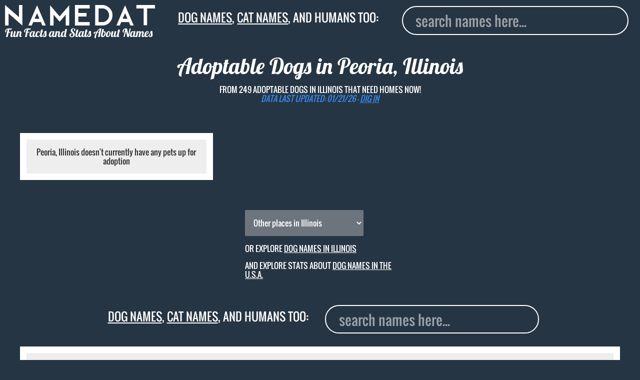

--- FILE ---
content_type: text/html; charset=utf-8
request_url: https://www.namedat.com/dog-names/illinois/peoria/
body_size: 6134
content:
<!DOCTYPE html>


<html>
        
                
<head>
<!-- Global site tag (gtag.js) - Google Analytics -->
<script async src="https://www.googletagmanager.com/gtag/js?id=UA-124868248-1"></script>
<script>
  window.dataLayer = window.dataLayer || [];
  function gtag(){dataLayer.push(arguments);}
  gtag('js', new Date());

  gtag('config', 'UA-124868248-1');
</script>

 
    

<title>Adoptable Dogs in Peoria, Illinois - by Breed, Gender, Name, and more - help us now!</title>
  <meta charset="utf-8">
  <meta name="viewport" content="width=device-width, initial-scale=1">
  <meta name="robots" content="index, follow">
  <meta name="description" content="Adoptable Dogs in Peoria, Illinois that need homes now - updated daily - provide a new loving home if you can!">    
  <link rel="canonical" href="https://www.namedat.com/dog-names/illinois/peoria/" >
  <link rel="apple-touch-icon" sizes="57x57" href="/static/img/apple-icon-57x57.png">
  <link rel="apple-touch-icon" sizes="60x60" href="/static/img/apple-icon-60x60.png">
  <link rel="apple-touch-icon" sizes="72x72" href="/static/img/apple-icon-72x72.png">
  <link rel="apple-touch-icon" sizes="76x76" href="/static/img/apple-icon-76x76.png">
  <link rel="apple-touch-icon" sizes="114x114" href="/static/img/apple-icon-114x114.png">
  <link rel="apple-touch-icon" sizes="120x120" href="/static/img/apple-icon-120x120.png">
  <link rel="apple-touch-icon" sizes="144x144" href="/static/img/apple-icon-144x144.png">
  <link rel="apple-touch-icon" sizes="152x152" href="/static/img/apple-icon-152x152.png">
  <link rel="apple-touch-icon" sizes="180x180" href="/static/img/apple-icon-180x180.png">
  <link rel="icon" type="image/png" sizes="192x192"  href="/static/img/android-icon-192x192.png">
  <link rel="icon" type="image/png" sizes="32x32" href="/static/img/favicon-32x32.png">
  <link rel="icon" type="image/png" sizes="96x96" href="/static/img/favicon-96x96.png">
  <link rel="icon" type="image/png" sizes="16x16" href="/static/img/favicon-16x16.png">


<style>.ad_match_in,svg:not(:root){overflow:hidden}[type=checkbox],[type=radio],legend{box-sizing:border-box;padding:0}h1,h2,html{margin-top:0}.banner,.grid-item,.howmanynumber,.stampindex{text-align:center}s,sub,sup{vertical-align:baseline}button,hr,input{overflow:visible}html{line-height:1.15;-ms-text-size-adjust:100%;-webkit-text-size-adjust:100%;overflow-y:auto;overflow-x:hidden}body{margin:0}article,aside,details,figcaption,figure,footer,header,main,menu,nav,section,summary{display:block}a{background-color:transparent;-webkit-text-decoration-skip:objects}a:active,a:hover{outline-width:0}abbr[title]{border-bottom:none;text-decoration:underline;text-decoration:underline dotted}b,strong{font-weight:bolder}dfn{font-style:italic}.gsign{font-size:2em}mark{background-color:#ff0;color:#000}#autocomplete,.acframe{background:#263544}small{font-size:80%}sub,sup{font-size:75%;line-height:0;position:relative}sub{bottom:-.25em}sup{top:-.5em}img{border-style:none}code,kbd,pre,samp{font-family:monospace,monospace;font-size:1em}figure{margin:1em 40px}hr{box-sizing:content-box;height:0}button,input,optgroup,select,textarea{font:inherit;margin:0}optgroup{font-weight:700}button,select{text-transform:none}[type=reset],[type=submit],button,html [type=button]{-webkit-appearance:button}[type=button]::-moz-focus-inner,[type=reset]::-moz-focus-inner,[type=submit]::-moz-focus-inner,button::-moz-focus-inner{border-style:none;padding:0}[type=button]:-moz-focusring,[type=reset]:-moz-focusring,[type=submit]:-moz-focusring,button:-moz-focusring{outline:ButtonText dotted 1px}fieldset{border:1px solid silver;margin:0 2px;padding:.35em .625em .75em}.logoindex,.stampindex{margin-left:auto;margin-right:auto;position:relative}legend{color:inherit;display:table;max-width:100%;white-space:normal}textarea{overflow:auto}[type=number]::-webkit-inner-spin-button,[type=number]::-webkit-outer-spin-button{height:auto}[type=search]{-webkit-appearance:textfield;outline-offset:-2px}[type=search]::-webkit-search-cancel-button,[type=search]::-webkit-search-decoration{-webkit-appearance:none}::-webkit-input-placeholder{color:inherit;opacity:.54}::-webkit-file-upload-button{-webkit-appearance:button;font:inherit}.banner,h1,h2,html{font-weight:400}.emph1,.emph2{font-style:italic}@font-face{font-family:Lobster;font-weight:700;font-style:normal;src:url('/static/fonts/Lobster-regular/Lobster-regular.eot');src:url('/static/fonts/Lobster-regular/Lobster-regular%3F%23iefix') format('embedded-opentype'),local('Lobster'),local('Lobster-regular'),url('/static/fonts/Lobster-regular/Lobster-regular.woff2') format('woff2'),url('/static/fonts/Lobster-regular/Lobster-regular.woff') format('woff'),url('/static/fonts/Lobster-regular/Lobster-regular.ttf') format('truetype'),url('/static/fonts/Lobster-regular/Lobster-regular.svg%23Lobster') format('svg')}@font-face{font-family:Oswald;font-weight:200;font-style:normal;src:url('/static/fonts/Oswald-regular/Oswald-regular.eot');src:url('/static/fonts/Oswald-regular/Oswald-regular%3F%23iefix') format('embedded-opentype'),local('Oswald'),local('Oswald-regular'),url('/static/fonts/Oswald-regular/Oswald-regular.woff2') format('woff2'),url('/static/fonts/Oswald-regular/Oswald-regular.woff') format('woff'),url('/static/fonts/Oswald-regular/Oswald-regular.ttf') format('truetype'),url('/static/fonts/Oswald-regular/Oswald-regular.svg%23Oswald') format('svg')}h1,html{font-family:Oswald,Fallback,sans-serif;color:#333;display:block}.stamp,.stampindex{font-family:Lobster,Fallback,sans-serif}h1{font-size:1.8vw;color:#fff;margin-bottom:1vw}.hiddensign,.hiddensign2{margin-bottom:3vw;visibility:hidden;line-height:.5}.hiddensign{font-size:13vw}.hiddensign2{font-size:10vw}.logoindex{width:60%;display:block;top:12vh}.stampindex{font-size:6vw;color:#fff;top:13vh}.inpindex{top:15vh;position:relative;display:block;padding-left:10vw}.container{min-height:100%}.footerindex{bottom:1vw;right:1vw;position:absolute;color:#999;font-size:3vw}.footerindex a{color:#999;text-decoration:none}#footermain{position:relative;float:right;padding-top:5vw}.acframe{margin-top:1vw;padding:1vw;border:.15vw solid #fff;width:77vw;border-radius:3vw}.deadimg img,.raceimg img{margin:auto;display:block}.aclink,.noresult{padding-left:1.5vw;text-transform:capitalize;font-size:5.5vw;text-decoration:none}.aclink{display:block;padding-top:1.6vw;padding-bottom:1.6vw;background:263544;color:#eee}.aclink:hover{background:#fff;border-radius:2vw;color:#000}.noresult{padding-top:2vw;padding-bottom:.6vw;color:#999}.text{fill:none;stroke-width:12;stroke-linejoin:round;stroke-dasharray:70 330;stroke-dashoffset:0;-webkit-animation:stroke 6s infinite linear;animation:stroke 6s infinite linear}.text:nth-child(5n+1){stroke:#e34234;-webkit-animation-delay:-1.2s;animation-delay:-1.2s}.text:nth-child(5n+2){stroke:#3487ef;-webkit-animation-delay:-2.4s;animation-delay:-2.4s}.text:nth-child(5n+3){stroke:#e34234;-webkit-animation-delay:-3.6s;animation-delay:-3.6s}.text:nth-child(5n+4){stroke:#e34234;-webkit-animation-delay:-4.8s;animation-delay:-4.8s}.text:nth-child(5n+5){stroke:#3487ef;-webkit-animation-delay:-6s;animation-delay:-6s}@-webkit-keyframes stroke{100%{stroke-dashoffset:-400}}@keyframes stroke{100%{stroke-dashoffset:-400}}.stamp{font-size:5vw}.capitalize{text-transform:uppercase}body{background:#263544}.banner{font-size:10px;color:#333;width:auto;padding:3% 5% 3% 3%}.emph1,em{color:#e34234}.deadimg img{width:70%}.raceimg img{width:90%}.emph2{color:#3487ef}#logo{width:70vw}.divider{width:100%}.dividermargin{width:100%;margin-bottom:1vw}.howmanynumber{font-size:5em}input{outline:0;width:80vw;padding-left:2vw;color:#fff;height:10vw;font-size:5.5vw;float:left;border:.15vw solid #fff;border-radius:3vw;margin-top:3vw}.inp{display:block;padding-left:9vw}nav{padding-bottom:18vw}.grid{margin-left:1%}.grid-item{border:1vw solid #fff;float:left;height:auto;background:#eee;position:relative}.grid-item--width2{width:95%}.gutter-sizer{width:5vw}.grid-item.is-dragging,.grid-item.is-positioning-post-drag{background:#c90;z-index:2}.packery-drop-placeholder{outline:hsla(0,0%,0%,.5) dashed 3px;outline-offset:-6px;-webkit-transition:-webkit-transform .2s;transition:transform .2s}path{stroke:#fff;stroke-width:2px;pointer-events:all}.state:hover{fill:#333;stroke:#000}.label{font-size:4em}.label2{font-size:3.4em}.s0{font-size:10px}.s1{font-size:14px}.s2{font-size:16px}.s3{font-size:18px}.s4{font-size:20px}.s5{font-size:22px}.s6{font-size:26px}.s7{font-size:30px}.s8{font-size:34px}.ad_large{border:1vw solid #263544}.ad_large_in{width:300px;height:auto;margin:0 auto}.ad_match_in{width:100%;margin:0 auto;height:800px}@media screen and (min-width:400px){.howmanynumber{font-size:6em}.grid{width:360px;margin-left:auto;margin-right:auto}}@media screen and (min-width:640px){.howmanynumber{font-size:4em}.grid{width:98%;margin-left:auto;margin-right:auto}.grid-item--width2{width:47%}.gutter-sizer{width:1.5vw}#logo{width:60vw}input{height:6vw;font-size:3vw;margin-top:2vw}nav{padding-bottom:13vw}.aclink,.noresult{font-size:4vw}.ad_large_in{width:300px}}@media screen and (min-width:800px){.grid{width:780px;margin-left:auto;margin-right:auto}.grid-item--width2{width:47%}#logo{width:45%}.stamp{font-size:3.5vw}input{height:4.5vw;font-size:2.2vw;margin-top:1vw;width:60vw}.inp{padding-left:20vw}nav{padding-bottom:9vw}}@media screen and (min-width:1000px){.grid{width:98%;margin-left:auto;margin-right:auto}.grid-item--width2{width:30%}}@media screen and (min-width:1280px){.grid{width:1200px;margin-left:auto;margin-right:auto}.grid-item--width2{width:30%}}@media screen and (min-width:1366px){.grid{width:99%;margin-left:auto;margin-right:auto}.grid-item--width2{width:21.9%}#logo{width:30%}.stamp{font-size:2.2vw}input{height:4vw;font-size:2vw;margin-top:0;width:40vw;position:absolute;top:1.5vw;right:2vw}.inp{padding-left:19.5vw}nav{padding-bottom:2vw}}@media screen and (min-width:1600px){.grid{width:98%}.grid-item--width2{width:21.8%}#logo{width:25%}.stamp{font-size:1.9vw}input{height:3.2vw;border:.1vw solid #fff;margin-top:0;width:30vw;position:absolute;top:1.5vw;right:2vw;font-size:1.6vw;padding-left:1.5vw}nav{padding-bottom:1.6vw}}@media screen and (min-width:1920px){.grid-item--width2{width:16.9%}.gutter-sizer{width:1vw}input{height:2.5vw;border:.1vw solid #fff;border-radius:1vw;font-size:1.4vw;padding-left:1.5vw}}</style>


  <link rel="stylesheet" type="text/css" href="/static/css/style.css?v=2.2">
  <meta property="og:title" content="Adoptable Dogs in Peoria, Illinois - by Breed, Gender, Name, and more - help us now!">
  <meta property="og:type" content="article"> 
  <meta property="og:url" content="https://www.namedat.com/dog-names/illinois/peoria/" />
  <meta property="og:image" content="https://www.namedat.com/dog/dog/pet.png">       
  <meta property="og:description" content="Adoptable Dogs in Peoria, Illinois that need homes now - updated daily - provide a new loving home if you can!">
  <meta property="og:locale" content="en_US">

  <!-- Twitter Card -->
  <meta name="twitter:card" content="summary_large_image">
  <meta name="twitter:description" content="Adoptable Dogs in Peoria, Illinois that need homes now - updated daily - provide a new loving home if you can!">
  <meta name="twitter:title" content="Adoptable Dogs in Peoria, Illinois - by Breed, Gender, Name, and more - help us now!">
  <meta name="twitter:image:src" content="https://www.namedat.com/dog/dog/pet.png">


  <!--original neworscript replaced with lazyload script to test<script type="text/javascript" src="https://d31vxm9ubutrmw.cloudfront.net/static/js/2150.js"></script>-->
  <!--newor lazyload header script-->
<!--
  <script>
        setTimeout(function() {
var e = document.createElement("script");
            e.type="text/javascript",
            e.src="//cdn.thisiswaldo.com/static/js/2150.js",
            document.getElementsByTagName("head")[0].appendChild(e);
        }, 2000);
</script>
-->
<!--end newor lazyload-->
</head>

        
        <body>
                <article itemscope itemtype="http://schema.org/Person">
                        <header class="custom-header">
                                <nav class="clearfix">
                                        <div class="header_container">
                                                <div class="logo_area">
                                                        <a class="montas no_underline" href="/" title="Home"><img class="custom-logo" src="https://www.namedat.com/static/img/logo.png" alt="NameDat logo" id="logo" /><div class="stamp">Fun Facts and Stats About Names</div></a>
                                                </div>
                                                <div class="page_title_area">
                                                        <div class="stamp custom-stamp tag_line"><a href="/dog-names/">Dog names</a>, <a href="/cat-names/">cat names</a>, and humans too:</span></div>
                                                </div>
                                                <div class="form_area"> 
                                                        <div class="inp">
                                                                <input id="autocomplete" type="search" placeholder="search names here..." class="custom-input">
                                                        </div>
                                                </div>

                                        </div>
                                        <div class="header_second_container"> 
                                                
                                                <div class="second_title text_center "> 
                                                 
                                                <br><h1 class="stamp custom-stamp">Adoptable Dogs in  Peoria, Illinois</h1>
                                                
                                                        <div class="subtitle text_white text_uppercase">
                                                                from 249 adoptable Dogs in Illinois that need homes Now!</div>
                                                <em class="subtitle text_colored text_uppercase">data last updated: 01/21/26 - <a href="/data/" class="text_colored">Dig In</a></em>
                                                </div>
                                                
                                                <div class="header_ads_banner"> 
                                                        <!-- <div id="waldo-tag-2156"></div> -->
                                                </div>
                                        </div>
                                </nav>


                        </header>

                        <div id="grid" class="grid">
                                <div class="gutter-sizer"></div>


                                 
                                
                                
                                
                                
                                 
                                
                                
                                
                                
                                
                                  
                                
                                 
                                 
                                
                                
                                
                                
                                
                                
                                
                                
                                
                                
                                
                                
                                
                                
                                
                                
                                
<div class="grid-item grid-item--width2">
<p> Peoria, Illinois doesn't currently have any pets up for adoption</p>
</div>


                                

                        </div>
                        </div>
                </article>
                        
                <div class="load_more_btn_wrap">
                        
                             <select name="town" class="select-dropdown select-town">
   
  <option value="" hidden>Other places in Illinois</option>
  <option value="" data-url="/dog-names/illinois/">Other places in Illinois</option>
  
   
   <option value="aurora" data-url="/dog-names/illinois/aurora/">Aurora</option>
   
   <option value="belleville" data-url="/dog-names/illinois/belleville/">Belleville</option>
   
   <option value="crete" data-url="/dog-names/illinois/crete/">Crete</option>
   
   <option value="decatur" data-url="/dog-names/illinois/decatur/">Decatur</option>
   
   <option value="duquoin" data-url="/dog-names/illinois/duquoin/">Duquoin</option>
   
   <option value="fairfield" data-url="/dog-names/illinois/fairfield/">Fairfield</option>
   
   <option value="gilberts" data-url="/dog-names/illinois/gilberts/">Gilberts</option>
   
   <option value="godfrey" data-url="/dog-names/illinois/godfrey/">Godfrey</option>
   
   <option value="highland" data-url="/dog-names/illinois/highland/">Highland</option>
   
   <option value="hillside" data-url="/dog-names/illinois/hillside/">Hillside</option>
   
   <option value="hoffman estates" data-url="/dog-names/illinois/hoffman-estates/">Hoffman Estates</option>
   
   <option value="huntley" data-url="/dog-names/illinois/huntley/">Huntley</option>
   
   <option value="iroquois" data-url="/dog-names/illinois/iroquois/">Iroquois</option>
   
   <option value="kankakee" data-url="/dog-names/illinois/kankakee/">Kankakee</option>
   
   <option value="kewanee" data-url="/dog-names/illinois/kewanee/">Kewanee</option>
   
   <option value="libertyville" data-url="/dog-names/illinois/libertyville/">Libertyville</option>
   
   <option value="lincolnwood" data-url="/dog-names/illinois/lincolnwood/">Lincolnwood</option>
   
   <option value="lyons" data-url="/dog-names/illinois/lyons/">Lyons</option>
   
   <option value="mundelein" data-url="/dog-names/illinois/mundelein/">Mundelein</option>
   
   <option value="normal" data-url="/dog-names/illinois/normal/">Normal</option>
   
   <option value="palatine/kildeer/buffalo grove" data-url="/dog-names/illinois/palatinekildeerbuffalo-grove/">Palatine/Kildeer/Buffalo Grove</option>
   
   <option value="peoria" data-url="/dog-names/illinois/peoria/">Peoria</option>
   
   <option value="rockford" data-url="/dog-names/illinois/rockford/">Rockford</option>
   
   <option value="wauconda" data-url="/dog-names/illinois/wauconda/">Wauconda</option>
   
   <option value="westmont" data-url="/dog-names/illinois/westmont/">Westmont</option>
   
   <option value="wheaton" data-url="/dog-names/illinois/wheaton/">Wheaton</option>
   
</select>


                             <p class='capitalize'>Or explore <a href="/dog-names/illinois/">Dog names in Illinois</a>

                             <p class='capitalize'>and explore stats about <a href="/dog-names/">Dog names in the U.S.A.</a>
                </div>
                        

                <div class="footer_container"> 
                        <div class="footer_search">
                                <div class="page_title_area">
                                                        <div class="stamp custom-stamp tag_line"><a href="/dog-names/">Dog names</a>, <a href="/cat-names/">cat names</a>, and humans too:</span></div>
                                </div>
                                <div class="form_area"> 
                                        <div class="inp">
                                                <input id="autocomplete2" type="search" placeholder="search names here..." class="custom-input">
                                        </div>
                                </div>

                        </div>
                        <div class="grid-item grid recommendations-block">
  <div style="font-size:59px;"><b class="emph2 capitalize">From our Blog:</b></div>
  <div class="more-blog-posts"> <ul>                                                                                                              
                                                                                 
      <li>                                                                                             
        <a href="/ai-putting-bard-and-chatgpt-to-the-test-with-name-data/">AI: Putting Bard and ChatGPT to the test with Name Data</a>                
      </li>                                                                                            
                                                                                 
      <li>                                                                                             
        <a href="/popular-dog-and-cat-names-in-mississippi/">Popular Dog and Cat Names in Mississippi</a>                
      </li>                                                                                            
                                                                                 
      <li>                                                                                             
        <a href="/top-dog-names-of-2023/">Top Dog Names of 2023</a>                
      </li>                                                                                            
                                                                                 
      <li>                                                                                             
        <a href="/top-cat-names-of-2023/">Top Cat Names of 2023</a>                
      </li>                                                                                            
                                                                                 
      <li>                                                                                             
        <a href="/no-kill-network-a-legit-lifesaver/">No Kill Network, a legit lifesaver</a>                
      </li>                                                                                            
                                                                                                   
    </ul>                                                                                                    

  </div>
  <div class="more-blog-categories">                                                                                                              
    <ul>
                                                                                                                        <li class="cat-item cat-item-1">
        <a href="/c/22/ai/">AI</a>                                        
      </li>
                                                                                                                        <li class="cat-item cat-item-1">
        <a href="/c/21/cat/">Cat</a>                                        
      </li>
                                                                                                                        <li class="cat-item cat-item-1">
        <a href="/c/12/celebrities/">Celebrities</a>                                        
      </li>
                                                                                                                        <li class="cat-item cat-item-1">
        <a href="/c/20/dog/">Dog</a>                                        
      </li>
                                                                                                                        <li class="cat-item cat-item-1">
        <a href="/c/1/fun/">Fun</a>                                        
      </li>
                                                                                                                        <li class="cat-item cat-item-1">
        <a href="/c/16/john-lennon/">John Lennon</a>                                        
      </li>
                                                                                                                        <li class="cat-item cat-item-1">
        <a href="/c/14/other/">Other</a>                                        
      </li>
                                                                                                                        <li class="cat-item cat-item-1">
        <a href="/c/17/scientists/">Scientists</a>                                        
      </li>
      
    </ul>

  </div>
</div>

                <div class="footer_ads_banner"> 
                        <!-- 728x90/970x90/970x250 -->
                        <!--<div id="waldo-tag-2157"></div>-->
                </div>
                
                        
                

<div class="second_title text_center "> 
  <div class="subtitle text_white text_uppercase">Dog names - 2026 Facts and Stats</div>
  
  <div class="subtitle text_white text_uppercase">from 249 adoptable Dogs across the U.S. that need homes Now!</div>
  
  <em class="subtitle text_colored text_uppercase">data last updated: 01/21/26 - <a href="/data/" class="text_colored">Dig In</a></em>
</div>
</div>
<div class="footerindex" id="footermain">
  <div class="footer_logo_area">
    <a class="montas" href="/" title="Home"><img class="custom-logo" src="https://www.namedat.com/static/img/logo.png" alt="NameDat logo" id="logo" /></a>
  </div>
  &copy;2026 <a href="https://www.namedat.com">namedat</a>.com | <a href="/privacy.html">Privacy</a> | <a href="/contact/">Contact</a> | <a href="/about/">About</a>

</div>  
<br><br><br><br>

                


                <script src="/static/js/jquery.js"></script>
                <script src="/static/js/chart.js"></script>
                <!-- packery.pkgd.min.js also contains draggabilly.min.js -->
                <script src="/static/js/packery.pkgd.min.js?v=1.2"></script>
  <script src="/static/js/jquery-ui.min.js"></script>
  <script src="/static/js/main.js?v=2.3"></script>

                <script>
                        /*
                        $(document).ready(function() {
                                clearTimeout(this.id);
                                this.is = setTimeout(resizeagain, 1);});
$(window).resize(function() {
        clearTimeout(this.id);
        this.is = setTimeout(resizeagain, 1);});
function resizeagain() {
        $('.banner').fitLines({createLines: false});}
*/

var $grid = $('article > .grid').packery({
        itemSelector: '.grid-item',
        gutter: '.gutter-sizer',
        stamp: '.stamp',
        columnWidth: 0});

setTimeout(function() {$grid.packery()}, 100);
setTimeout(function() {$grid.packery()}, 200);
setTimeout(function() {$grid.packery()}, 500);
setTimeout(function() {$grid.packery()}, 1000);
setTimeout(function() {$grid.packery()}, 5000);
setTimeout(function() {$grid.packery()}, 15000);
                </script>
        <script>
// waldo-tag-2155  waldo-tag-2190 waldo-tag-2154
function hideDesktopAds() {
        if ($(window).width() > 1024) {
                $('.ad_large').remove();
        }
}

hideDesktopAds();
        
    $(window).resize(function(){
        hideDesktopAds();
    });
        /*
$('#waldo-tag-2155').remove();
$('#waldo-tag-2190').remove();
$('#waldo-tag-3447').remove();
*/

        </script>
                <script>
                        




                </script>
        <script defer src="https://static.cloudflareinsights.com/beacon.min.js/vcd15cbe7772f49c399c6a5babf22c1241717689176015" integrity="sha512-ZpsOmlRQV6y907TI0dKBHq9Md29nnaEIPlkf84rnaERnq6zvWvPUqr2ft8M1aS28oN72PdrCzSjY4U6VaAw1EQ==" data-cf-beacon='{"version":"2024.11.0","token":"f15d4d32d5774cb89a616ba40fd636b0","r":1,"server_timing":{"name":{"cfCacheStatus":true,"cfEdge":true,"cfExtPri":true,"cfL4":true,"cfOrigin":true,"cfSpeedBrain":true},"location_startswith":null}}' crossorigin="anonymous"></script>
</body>
</html>
